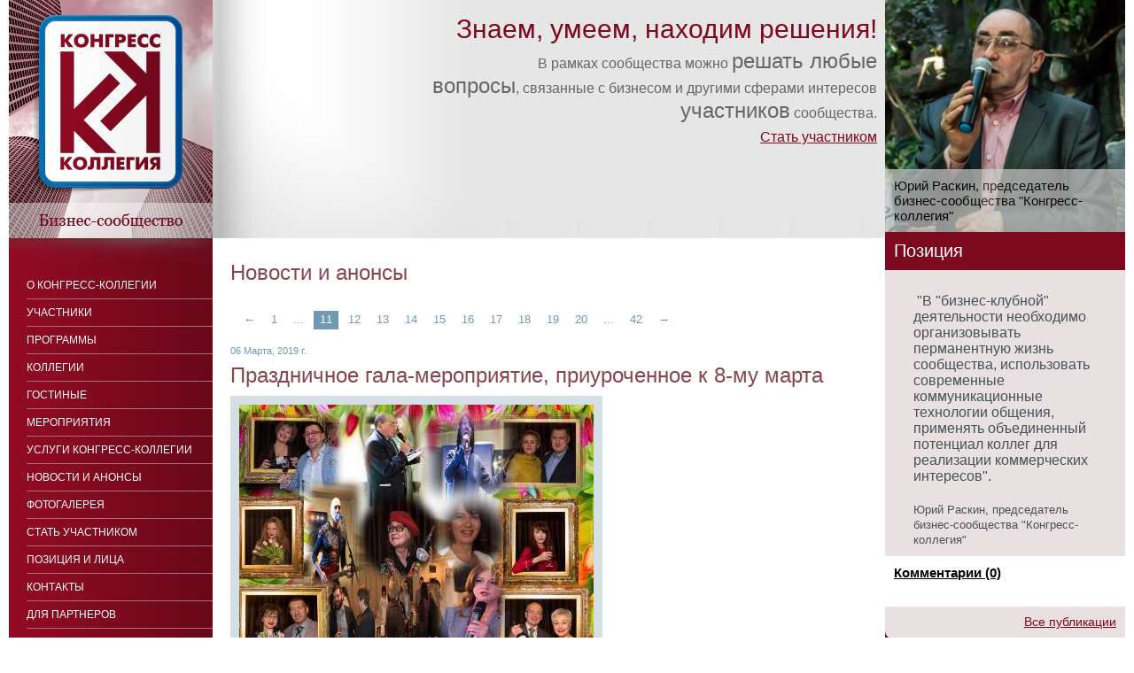

--- FILE ---
content_type: text/html; charset=UTF-8
request_url: https://con-col.com/news/index11.html
body_size: 7445
content:
<!DOCTYPE html PUBLIC "-//W3C//DTD XHTML 1.0 Strict//EN" "http://www.w3.org/TR/xhtml1/DTD/xhtml1-strict.dtd">
<html xmlns="http://www.w3.org/1999/xhtml">
<head>
	<meta http-equiv="Content-Type" content="text/html; charset=utf-8" />

	<meta name="description" content=" ">
	<meta name="keywords" content=" ">

	<meta name="Author" content="PICOM Ltd., Компания 'Пиком', http://www.picom.ru">
	<meta name="Copyright" content="PICOM Ltd., Компания 'Пиком', http://www.picom.ru">
	<meta name="Robots" content="all">
<meta name='yandex-verification' content='67acb2a115597ac8' />

	<title>Конгресс-Коллегия | Новости и анонсы -  Новости конгресс-коллегии</title>

	<link rel="icon" href="/favicon.ico" type="image/x-icon" />
	<link rel="shortcut icon" href="/favicon.ico" type="image/x-icon" />

	<link rel="stylesheet" type="text/css" href="../../i/css/screen.css" />                    
	<link rel="stylesheet" type="text/css" href="../../i/css/print.css" media="print" />
	<!--script type="text/javascript" src="../../i/js/jquery-1.3.2.min.js"></script-->
	<script type="text/javascript" src="../../i/fancybox/js/jquery-1.2.6.js"></script>
	
<script type="text/javascript" src="../../i/fancybox/js/jquery.fancybox.js"></script>
<script type="text/javascript" src="../../i/fancybox/js/jquery.pngFix.pack.js"></script>
<script type="text/javascript" src="../../i/fancybox/js/jquery.metadata.js"></script>
<link rel="stylesheet" type="text/css" href="../../i/fancybox/fancy.css" />
	
<script>
$(document).ready(function(){
	$('a.gallery-fancybox').fancybox({
		overlayShow: true,
		overlayOpacity: 0.9,
		zoomSpeedIn:0,
		zoomSpeedOut:0
	});
});
</script>
	<!-- jQuery Validator -->
<script type="text/javascript" src="../../i/js/jquery.validate.pack.js"></script>
<script type="text/javascript" src="../../i/js/additional-methods.js"></script>
	
	<script language="JavaScript" src="../../i/js/script.js"></script>
	
	
	<!--[if lt IE 7]>
	<link rel="stylesheet" type="text/css" href="../../i/css/screen_ie6.css" />
	 <![endif]-->
</head><body>
<div id="wrapper_out">
<div id="wrapper">
	<!--  шапка -->
	<div id="header">
	
		<!--  логотип -->
		<div class="logo">
			<a href="../../" title="На главную"><img src="../../i/logo.gif" alt="КОНГРЕСС КОЛЛЕГИЯ" /></a>		</div>
		
		<!--  end логотип -->
		
					<div class="banner"><span class="first">Знаем, умеем, находим решения!</span><br/>
В рамках сообщества можно <span class="accent">решать любые<br /> вопросы</span>, связанные с бизнесом и другими 
сферами интересов<br /> <span class="accent">участников</span> сообщества.<br />
<a href="/Stat_uchastnikom">Стать участником</a></div>
			
	</div>
	<!--  end шапка -->

	<div id="container">
	<div id="container_left">
	<div id="container_right">
		<!--  контент -->
		<div id="content">
			<div id="text">	
				<h1>Новости и анонсы</h1><br />
                
				<dl class="news_main">
				
		<div class="nav-digit">
&nbsp;
			<a href="index10.html">&larr;</a>
						<a href="index1.html" title="первая страница">1</a>
				<a href="index10.html" title="предыдущие 10 страниц">...</a>
																							<span class="active">11</span>
																													<a href="index12.html">12</a>
																													<a href="index13.html">13</a>
																													<a href="index14.html">14</a>
																													<a href="index15.html">15</a>
																													<a href="index16.html">16</a>
																													<a href="index17.html">17</a>
																													<a href="index18.html">18</a>
																													<a href="index19.html">19</a>
																													<a href="index20.html">20</a>
																				<a href="index21.html" title="следущие 10 страниц">...</a>
				<a href="index42.html" title="последняя страница">42</a>
				<a href="index12.html">&rarr;</a>
				</div>					<dt>
				<span>06 Марта,  2019 г.</span>
				<div>
											<a href="/event/text187/"><span id="name0">Праздничное гала-мероприятие, приуроченное к 8-му марта</span><script>perenos('name0');</script></a>
									</div>
									<img src="../../images/event/25822650.jpg" />
												</dt>
			<dd>
				<span id="anons0"><p><span style="font-size: medium;"><span style="font-family: 'Times New Roman';"> <span style="line-height: 115%; text-align: justify; text-indent: 14.2pt;">5-го марта 2019-го года состоялось Праздничное гала-мероприятие бизнес-сообщества «Конгресс-коллегия», приуроченное к Международному женскому дню.</span></span></span></p>
<p class="MsoNormal" style="text-align:justify;text-indent:14.2pt"><span style="font-size:12.0pt;line-height:115%;font-family:"Cambria","serif";
mso-ascii-theme-font:major-latin;mso-hansi-theme-font:major-latin"><o:p></o:p></span></p></span><script>perenos('anons0');</script> 
				<span class="in_detail">
											<a href="/event/text187/">Подробнее</a> &rarr;
									</span>
			</dd>
					<dt>
				<span>04 Марта,  2019 г.</span>
				<div>
											<a href="http://con-col.com/news/news245.html"><span id="name1">Праздничное гала-мероприятие, приуроченное к 8-му марта. Анонс</span><script>perenos('name1');</script></a>
									</div>
							</dt>
			<dd>
				<span id="anons1"><p><span style="font-size: medium;"><span style="font-family: 'Times New Roman';"> </span></span><span style="font-size: medium;"><span style="font-family: 'Times New Roman';"><span style="line-height: 115%;">5-го марта 2019-го</span><b style="font-family: 'Times New Roman'; font-size: medium; text-align: justify; text-indent: 14.2pt;"><span style="line-height: 115%;"> </span></b><span style="text-align: justify; text-indent: 14.2pt; line-height: 115%;"> </span></span></span><span style="font-family: 'Times New Roman'; font-size: medium; text-align: justify; text-indent: 14.2pt; line-height: 115%;">года состоится Праздничное гала-мероприятие бизнес-сообщества «Конгресс-коллегия», приуроченное к Международному женскому дню.</span></p>
<p> </p>
<p class="MsoNormal" style="text-align:justify;text-indent:14.2pt"><span style="font-size:12.0pt;
line-height:115%;font-family:"Cambria","serif";mso-ascii-theme-font:major-latin;
mso-hansi-theme-font:major-latin"><o:p></o:p></span></p></span><script>perenos('anons1');</script> 
				<span class="in_detail">
											<a href="http://con-col.com/news/news245.html">Подробнее</a> &rarr;
									</span>
			</dd>
					<dt>
				<span>03 Марта,  2019 г.</span>
				<div>
											<a href="/event/text186/"><span id="name2">Деловой клубный вечер.  «Круглый стол» по теме «Недвижимость сегодня» и встреча с бизнесменом  С.Ю. Полонским .</span><script>perenos('name2');</script></a>
									</div>
									<img src="../../images/event/69716090.jpg" />
												</dt>
			<dd>
				<span id="anons2"><p style="text-align: start; text-indent: 0px; "><span times="" new=""><span style="text-align: justify; text-indent: 21.3pt;">26-го февраля 2019-го года </span><span style="text-align: justify; text-indent: 21.3pt; line-height: 150%;"> состоялся Деловой клубный вечер бизнес-сообщества «Конгресс-коллегия»:</span></span><span times="" new=""><span style="text-align: justify; text-indent: 21.3pt; line-height: 150%;"> </span></span><span style="line-height: 150%; text-align: center; text-indent: 21.3pt;">«Круглый стол» по теме «Недвижимость сегодня» и встреча с бизнесменом  Полонским Сергеем Юрьевичем.</span></p>
<p class="MsoNormal" align="center" style="margin-bottom:0cm;margin-bottom:.0001pt;
text-align:center;text-indent:21.3pt;line-height:150%"><span style="font-size:
12.0pt;line-height:150%;font-family:"Cambria","serif";mso-ascii-theme-font:
major-latin;mso-hansi-theme-font:major-latin;mso-bidi-font-family:"Times New Roman""><o:p></o:p></span></p>
<p style="text-align: start; text-indent: 0px; "> </p></span><script>perenos('anons2');</script> 
				<span class="in_detail">
											<a href="/event/text186/">Подробнее</a> &rarr;
									</span>
			</dd>
					<dt>
				<span>26 Февраля,  2019 г.</span>
				<div>
											<a href="http://con-col.com/news/news244.html"><span id="name3">Деловой клубный вечер.  «Круглый стол» по теме «Недвижимость сегодня» и встреча с бизнесменом  С. Полонским.</span><script>perenos('name3');</script></a>
									</div>
							</dt>
			<dd>
				<span id="anons3"><p><span style="font-size: medium;"><span style="font-family: 'Times New Roman';"> <span style="line-height: 115%; text-align: justify; text-indent: 1cm;">26-го февраля 2019-го года состоится Деловой клубный вечер бизнес-сообщества «Конгресс-коллегия»</span></span></span></p>
<p class="MsoNoSpacing" style="text-align:justify;text-justify:inter-ideograph;
text-indent:1.0cm;line-height:115%"><span style="font-size:12.0pt;line-height:
115%;font-family:"Cambria","serif";mso-ascii-theme-font:major-latin;mso-hansi-theme-font:
major-latin;mso-bidi-font-family:"Times New Roman""><o:p></o:p></span></p></span><script>perenos('anons3');</script> 
				<span class="in_detail">
											<a href="http://con-col.com/news/news244.html">Подробнее</a> &rarr;
									</span>
			</dd>
					<dt>
				<span>25 Февраля,  2019 г.</span>
				<div>
											<a href="/event/text185/"><span id="name4">Деловое мероприятие «Состояние и перспективы развития банковского и финансового рынка».</span><script>perenos('name4');</script></a>
									</div>
									<img src="../../images/event/85146603.jpg" />
												</dt>
			<dd>
				<span id="anons4"><p><span style="font-size: medium;"><span style="font-family: 'Times New Roman';"> <span style="text-align: justify; text-indent: 14.2pt;">20-го февраля 2019-го года в рамках партнерской программы «Конгресс-коллегии» и Английского клуба состоялось деловое мероприятие по теме «Состояние и перспективы развития банковского и финансового рынка»</span></span></span></p>
<p class="MsoNoSpacing" style="text-align:justify;text-indent:14.2pt"><span style="font-size:12.0pt;font-family:"Cambria","serif";mso-ascii-theme-font:
major-latin;mso-hansi-theme-font:major-latin"><o:p></o:p></span></p></span><script>perenos('anons4');</script> 
				<span class="in_detail">
											<a href="/event/text185/">Подробнее</a> &rarr;
									</span>
			</dd>
					<dt>
				<span>16 Февраля,  2019 г.</span>
				<div>
											<a href="http://con-col.com/news/news239.html"><span id="name5">Деловое мероприятие в рамках партнерской программы с Английским клубом «Состояние и перспективы развития банковского и финансового рынка». Анонс </span><script>perenos('name5');</script></a>
									</div>
							</dt>
			<dd>
				<span id="anons5">20-го февраля 2019-го года в рамках партнерской программы «Конгресс-коллегии» и Английского клуба состоится деловое мероприятие по теме «Состояние и перспективы развития банковского и финансового рынка»</span><script>perenos('anons5');</script> 
				<span class="in_detail">
											<a href="http://con-col.com/news/news239.html">Подробнее</a> &rarr;
									</span>
			</dd>
					<dt>
				<span>14 Февраля,  2019 г.</span>
				<div>
											<a href="http://con-col.com/news/news243.html"><span id="name6">Сформирован новый состав Совета бизнес-сообщества «Конгресс-коллегия». Заседание Совета.</span><script>perenos('name6');</script></a>
									</div>
							</dt>
			<dd>
				<span id="anons6"><p><span style="font-size: medium;"><span style="font-family: 'Times New Roman';"> <span style="line-height: 115%;">По предложению Председателя БС «Конгресс-коллегия» Ю. Раскина сформирован новый состав Совета сообщества. Председатель Совета – Е. Богатова (ген. директор ГК «Русское золото»)</span></span></span></p></span><script>perenos('anons6');</script> 
				<span class="in_detail">
											<a href="http://con-col.com/news/news243.html">Подробнее</a> &rarr;
									</span>
			</dd>
					<dt>
				<span>06 Февраля,  2019 г.</span>
				<div>
											<a href="http://con-col.com/news/news242.html"><span id="name7">Оздоровительная гостиная &quot;Конгресс-коллегии&quot;</span><script>perenos('name7');</script></a>
									</div>
									<img src="../../images/news/s76715423.jpg" />
												</dt>
			<dd>
				<span id="anons7"><p><span style="font-size: medium;"><span style="font-family: 'Times New Roman';"><span style="line-height: 115%;">   В рамках проекта «Гостиные «Конгресс-коллегии» 5 февраля 2019-го года состоялась оздоровительная гостиная в клинике «ARYAN East – WestClinic».</span></span></span></p>
<span style="font-size:12.0pt;line-height:115%;
font-family:"Cambria","serif";mso-ascii-theme-font:major-latin;mso-fareast-font-family:
"Times New Roman";mso-hansi-theme-font:major-latin;mso-bidi-font-family:"Times New Roman";
mso-ansi-language:RU;mso-fareast-language:RU;mso-bidi-language:AR-SA"> <br />
<!--[if !supportLineBreakNewLine]--><br />
<!--[endif]--></span><span style="font-size:12.0pt;line-height:115%;
font-family:"Cambria","serif";mso-ascii-theme-font:major-latin;mso-fareast-font-family:
"Times New Roman";mso-hansi-theme-font:major-latin;mso-bidi-font-family:"Times New Roman";
mso-ansi-language:RU;mso-fareast-language:RU;mso-bidi-language:AR-SA">  <!--[if !supportLineBreakNewLine]--><br />
<!--[endif]--></span></span><script>perenos('anons7');</script> 
				<span class="in_detail">
											<a href="http://con-col.com/news/news242.html">Подробнее</a> &rarr;
									</span>
			</dd>
					<dt>
				<span>24 Января,  2019 г.</span>
				<div>
											<a href="http://con-col.com/news/news240.html"><span id="name8">Партнер &quot;Конгресс-коллегии&quot;  - Фонд содействия кредитованию малого бизнеса (Московский гарантийный фонд) помог предпринимателям получить в банках 21 млрд рублей в 2018 г.</span><script>perenos('name8');</script></a>
									</div>
							</dt>
			<dd>
				<span id="anons8"><p style="margin-right: 0cm; margin-left: 0cm; font-size: 12pt; font-family: 'Times New Roman', serif; color: rgb(34, 34, 34);">Фонд содействия кредитованию малого бизнеса Москвы (Московский гарантийный фонд) завершил 2018 г. с исторически рекордным результатом: поручительства выданы предпринимателям в объеме более 13,7 миллиардов рублей, что на 13% больше результатов 2017 года. Гарантийная поддержка позволила столичным предпринимателям привлечь в банках свыше 21 млрд рублей. </p>
<p style="margin-right: 0cm; margin-left: 0cm; font-size: 12pt; font-family: 'Times New Roman', serif; color: rgb(34, 34, 34);"> </p>
<p style="margin-right: 0cm; margin-left: 0cm; font-size: 12pt; font-family: 'Times New Roman', serif; color: rgb(34, 34, 34);"> </p></span><script>perenos('anons8');</script> 
				<span class="in_detail">
											<a href="http://con-col.com/news/news240.html">Подробнее</a> &rarr;
									</span>
			</dd>
					<dt>
				<span>22 Января,  2019 г.</span>
				<div>
											<a href="http://con-col.com/news/news241.html"><span id="name9">Оздоровительная гостиная &quot;Конгресс-коллегии&quot;. Анонс</span><script>perenos('name9');</script></a>
									</div>
							</dt>
			<dd>
				<span id="anons9"><p><span style="font-size: medium;"><span style="font-family: "Times New Roman";"> <span style="text-align: justify; text-indent: 35.4pt;">В рамках проекта «Гостиные «Конгресс-коллегии» 5 февраля 2019-го года состоится мероприятие в клинике «ARYAN East – WestClinic» на 3 –ей Тверской –Ямской.</span></span></span></p></span><script>perenos('anons9');</script> 
				<span class="in_detail">
											<a href="http://con-col.com/news/news241.html">Подробнее</a> &rarr;
									</span>
			</dd>
				
		<div class="nav-digit">
&nbsp;
			<a href="index10.html">&larr;</a>
						<a href="index1.html" title="первая страница">1</a>
				<a href="index10.html" title="предыдущие 10 страниц">...</a>
																							<span class="active">11</span>
																													<a href="index12.html">12</a>
																													<a href="index13.html">13</a>
																													<a href="index14.html">14</a>
																													<a href="index15.html">15</a>
																													<a href="index16.html">16</a>
																													<a href="index17.html">17</a>
																													<a href="index18.html">18</a>
																													<a href="index19.html">19</a>
																													<a href="index20.html">20</a>
																				<a href="index21.html" title="следущие 10 страниц">...</a>
				<a href="index42.html" title="последняя страница">42</a>
				<a href="index12.html">&rarr;</a>
				</div>	</dl>			</div>
		</div>
		<!--  end контент -->
		
		<!--  ЛЕВАЯ колонка -->
		<div id="left_sidebar">
			<!-- ЛЕВОЕ меню -->
			
	<div id="left_menu">
		<div id="left_menu_in">
			<ul>
																						<li id="slide_0" class="slide_grey"><a href="http://con-col.com/O_Kongress-kollegii/">О Конгресс-коллегии</a></li> <!-- onclick="openSlide('slide_show_<//?=$key?>','slide_<//?=$key?>')"  -->
								<ul id="slide_show_0" class="accord" style="display:none;">
									
									<li ><a href="http://con-col.com/O_Kongress-kollegii/Prezentatsii_na_YUtu">Презентации на YouTube</a></li>
																		
									<li ><a href="http://con-col.com/O_Kongress-kollegii/Osnovnye_napravleniy">Основные направления деятельности на 2021 год</a></li>
																																	</ul>
																																	<li id="slide_1" class="slide_grey"><a href="http://con-col.com/members/">Участники</a></li> <!-- onclick="openSlide('slide_show_<//?=$key?>','slide_<//?=$key?>')"  -->
								<ul id="slide_show_1" class="accord" style="display:none;">
									
									<li ><a href="http://con-col.com/members/company">Компании</a></li>
																		
									<li ><a href="http://con-col.com/members/success">Истории успехов</a></li>
																																	</ul>
																																	<li><a href="http://con-col.com/programms/">Программы</a></li>
																																	<li id="slide_3" class="slide_grey"><a href="http://con-col.com/Kollegii/">Коллегии</a></li> <!-- onclick="openSlide('slide_show_<//?=$key?>','slide_<//?=$key?>')"  -->
								<ul id="slide_show_3" class="accord" style="display:none;">
																																			
										<li ><a href="http://con-col.com/Kollegii/board/board10/concept">Поддержка и развитие бизнеса</a></li>
																				
										<li ><a href="http://con-col.com/Kollegii/board/board1/concept">Безопасность и защита бизнеса</a></li>
																				
										<li ><a href="http://con-col.com/Kollegii/board/board2/concept">Вопросы качества жизни и потребительского рынка</a></li>
																				
										<li ><a href="http://con-col.com/Kollegii/board/board3/concept">Информационно-коммуникационная деятельность</a></li>
																				
										<li ><a href="http://con-col.com/Kollegii/board/board4/">Инвестиционная деятельность и проектное финансирование</a></li>
																				
										<li ><a href="http://con-col.com/Kollegii/board/board5/concept">Cамоидентификация и взаимодействие с обществом</a></li>
																				
										<li ><a href="http://con-col.com/Kollegii/board/board6/concept">Взаимодействие с властными структурами</a></li>
																				
										<li ><a href="http://con-col.com/Kollegii/board/board7/">Консалтинговая деятельность</a></li>
																				
										<li ><a href="http://con-col.com/Kollegii/board/board8/concept">Вопросы финансовой деятельности</a></li>
																				
										<li ><a href="http://con-col.com/Kollegii/board/board9/">Международное сотрудничество</a></li>
																																			</ul>
																																	<li id="slide_4" class="slide_grey"><a href="/gost/gost7/concept">Гостиные</a></li> <!-- onclick="openSlide('slide_show_<//?=$key?>','slide_<//?=$key?>')"  -->
								<ul id="slide_show_4" class="accord" style="display:none;">
																                                                <li>
                                                <a href="/gost/gost7/concept">
                                                    О проекте                                                </a>
                                                </li>
                                            <li>
                                                <a href="/gost/gost7/event">
                                                    Мероприятия </a>                                               
                                            </li>

                            								</ul>
																																	<li><a href="http://con-col.com/event/">Мероприятия</a></li>
																																	<li id="slide_6" class="slide_grey"><a href="http://con-col.com/Uslugi/">Услуги конгресс-коллегии</a></li> <!-- onclick="openSlide('slide_show_<//?=$key?>','slide_<//?=$key?>')"  -->
								<ul id="slide_show_6" class="accord" style="display:none;">
									
									<li ><a href="http://con-col.com/Uslugi/event_participation">Участие в мероприятиях</a></li>
																		
									<li ><a href="http://con-col.com/Uslugi/board_participation">Участие в деятельности Коллегий</a></li>
																		
									<li ><a href="http://con-col.com/Uslugi/Uchastie_v_kollegial">Участие в коллегиальных проектах</a></li>
																		
									<li ><a href="http://con-col.com/Uslugi/Kompleksnoe_prodvizh">Комплексное продвижение индивидуальных интересов</a></li>
																		
									<li ><a href="http://con-col.com/Uslugi/Prodvizhenie_interes">Информационное обеспечение интересов</a></li>
																		
									<li ><a href="http://con-col.com/Uslugi/Organizatsiya_privat">Организация приватных деловых встреч</a></li>
																																	</ul>
																																	<li class="menu-active"><a href="http://con-col.com/news/">Новости и анонсы</a></li>
												
																											<li><a href="http://con-col.com/gallery/">Фотогалерея</a></li>
																																	<li><a href="http://con-col.com/Stat_uchastnikom/">Стать участником</a></li>
																																	<li><a href="http://con-col.com/pozz/">Позиция и лица</a></li>
																																	<li><a href="http://con-col.com/contact/">Контакты</a></li>
																																	<li><a href="http://con-col.com/Predlozheniya_OAO_RF/">Для Партнеров</a></li>
																																	<li><a href="http://con-col.com/blog/">Блог</a></li>
																		</ul>
		</div>
	</div>

<script type="text/javascript">
	function openSlide (id,idT) {
		idVar = id;
		mas = $("div.accord");
		mas2 = $("div.slide_grey");
		for (i=0;i<mas.length;i++) {
			if (mas[i].id!=id) {
				if (mas[i].style.display=="block") {
					$("#"+mas[i].id).slideToggle("slow");
					$("#"+mas2[i].id).removeClass("slide_grey_open");
				}
			} else {
				iEl = i;
			}
	    }
		$("#"+id).slideToggle("slow");
		setTimeout(function() {
			if ($("#"+id).css("display")=="block") {
				$("#"+idT).addClass("slide_grey_open");
			} else {
				$("#"+idT).removeClass("slide_grey_open");
			}
			},700
		);
	}
</script>			<!--  end ЛЕВОЕ меню -->
			
			<!--  SEARCH -->
			<form action="/search/" method="POST">
				<div class="search_block">
					<input type="hidden" value="0" name="srchflag" id="srchflag" />
					<input type="text" maxlength="100" value="" class="search_in" name="srchstr" id="srchstr" />
					<input type="submit" value="Найти" name="search" class="search_btn" />
				</div>
			</form>
			<!--  end SEARCH -->
			
			<!--  ПОЗДРАВЛЕНИЯ -->
						<!--  end ПОЗДРАВЛЕНИЯ -->
			
			<div class="left_banners">
														<script>
function cleanPas() {
	$("#label-pas").css("top","-9999px");
}
function setPas() {
	if ($("#s").val()=='') 
		$("#label-pas").css("top","");
}
</script>
	<a href="../../user/sendpass/" class="stupid" alt="Забыли пароль?" title="Забыли пароль?">?</a>
	<form method="POST">
		<input type="text" maxlength="100" name="login" value="Логин" onblur="this.value=(this.value=='' ? 'Логин' : this.value);" onfocus="this.value=(this.value=='Логин') ? '' : this.value;">
		<div class="passsword">
			<label onclick="$('#s').focus();" for="s" id="label-pas">Пароль</label>
			<input type="password" onkeyup="" onfocus="cleanPas();" onblur="setPas();" name="password" id="s">
		</div>
		<input type="submit" value="" name="subauth" class="enter_btn">
		<a href="../../user/registration/">Регистрация</a>
		<span class="auth-error"></span>
	</form>
							<div class="banner"><a href="http://israel.con-col.com"><img src="/images/banner/Banner%20(4).png" width="245" height="400" alt="" /></a></div>
									</div>
			
		</div>
		<!--  end ЛЕВАЯ колонка -->
		
		<!--  правая колонка -->
		<div id="right_sidebar">
			<div class="right_block">
	<div class="reporter">
						<img src="../../images/position_author/77666550.jpg" />
				<h2>
			Юрий Раскин, председатель бизнес-сообщества &quot;Конгресс-коллегия&quot;		</h2>
	</div>
	<strong>Позиция</strong>
	<div class="right_block_in">
				<p>
			<span id="position-anons-raskin"><p><span style="font-size: medium;"><span style="font-family: " times="" new="">&nbsp;&quot;В &quot;бизнес-клубной&quot; деятельности необходимо организовывать перманентную жизнь сообщества, использовать современные коммуникационные технологии общения, применять объединенный потенциал коллег для реализации коммерческих интересов&quot;.</span></span></p></span><script>perenos('position-anons-raskin');</script>		</p>
		<div class="position_author_job">Юрий Раскин, председатель бизнес-сообщества &quot;Конгресс-коллегия&quot;</div>
	</div>
	<div class="comment">
		<a href="../../Kollegi/position/position167.html/">
			Комментарии (0)
		</a>
		
				
		<div class="comment_text">
								</div>
	
		<div class="comment_user_name">
								</div>
	</div>
	<div class="all_position">
		<a href="/Kollegi/position">Все публикации</a>
	</div>
</div>
			<div class="right_banner">
				<a href="https://con-col.expert/?utm_source=concolcom&utm_medium=banner" target="_blank">
					<img src="../../i/side_banner_2103.png" alt="banner.">
				</a>
			</div>
			<div class="right_block">
	<strong>Услуги</strong>
	<ul>
									<li>
					<a href="/Uslugi/event_participation">
						Участие в мероприятиях					</a>
				</li>
							<li>
					<a href="/Uslugi/board_participation">
						Участие в деятельности Коллегий					</a>
				</li>
							<li>
					<a href="/Uslugi/Uchastie_v_kollegial">
						Участие в коллегиальных проектах					</a>
				</li>
							<li>
					<a href="/Uslugi/Kompleksnoe_prodvizh">
						Комплексное продвижение индивидуальных интересов					</a>
				</li>
							<li>
					<a href="/Uslugi/Prodvizhenie_interes">
						Информационное обеспечение интересов					</a>
				</li>
							<li>
					<a href="/Uslugi/Organizatsiya_privat">
						Организация приватных деловых встреч					</a>
				</li>
						</ul>
</div>			<div class="right_banner">
				<embed height="80" width="271" type="application/x-shockwave-flash" pluginspage="http://www.macromedia.com/go/getflashplayer" src="/i/con-col_230x80.swf" play="true" loop="true" menu="true" wmode="opaque" flashvars="url1=/interveiw/">
			</div>
			<div class="right_banner">
								</div>
			<!--div class="right_banner">
				<a href="http://www.eajc.org/" target="_blank"><img width="230px" src="../../i/banner.gif" /></a>
			</div-->
			<div class="right_banner">
												</div>
		</div>
		<!--  end правая колонка -->
		
	</div>
	</div>
	</div>
</div>
<!--  подвал -->
<div id="footer">
	
<div id="footer_in">
	<div id="footer_in_block_left">
		<div id="footer_in_block_right">
			<div class="copyright">
				<a href="http://www.picom.ru/" title="Создание сайта - компания 'Пиком'" target="_blank">Создание сайта</a>, <a href=http://www.picom.ru>продвижение сайта</a> &mdash; компания «<a href="http://www.picom.ru/" title="Создание сайта - компания 'Пиком'" target="_blank">Picom</a>»

			</div>
			Конгресс коллегия &copy; 2010&#151;2026 Все права защищены.
		</div>
	</div>
<!-- Yandex.Metrika counter -->
<script type="text/javascript" >
   (function(m,e,t,r,i,k,a){m[i]=m[i]||function(){(m[i].a=m[i].a||[]).push(arguments)};
   m[i].l=1*new Date();k=e.createElement(t),a=e.getElementsByTagName(t)[0],k.async=1,k.src=r,a.parentNode.insertBefore(k,a)})
   (window, document, "script", "https://mc.yandex.ru/metrika/tag.js", "ym");

   ym(21880969, "init", {
        clickmap:true,
        trackLinks:true,
        accurateTrackBounce:true,
        webvisor:true
   });
</script>
<noscript><div><img src="https://mc.yandex.ru/watch/21880969" style="position:absolute; left:-9999px;" alt="" /></div></noscript>
<!-- /Yandex.Metrika counter --></div>
<!--  end подвал -->
</div>
<script type="text/javascript">
var gaJsHost = (("https:" == document.location.protocol) ? "https://ssl." : "http://www.");
document.write(unescape("%3Cscript src='" + gaJsHost + "google-analytics.com/ga.js' type='text/javascript'%3E%3C/script%3E"));
</script>
<script type="text/javascript">
try {
var pageTracker = _gat._getTracker("UA-15683885-10");
pageTracker._trackPageview();
} catch(err) {}</script>
</body>
</html>


--- FILE ---
content_type: text/css
request_url: https://con-col.com/i/fancybox/fancy.css
body_size: 3945
content:
div#fancy_overlay {
	position:absolute;
	top: 0;
	left: 0;
	z-index: 90;
	width: 100%;
	background-color: #333;
}

@media screen and (-webkit-min-device-pixel-ratio:0){div#fancy_overlay{
     margin-left: -16px;
}}

div#fancy_loading {
	position: absolute;
	height: 40px;
	width: 40px;
	cursor: pointer;
	display: none;
	overflow: hidden;
	background: transparent;
	z-index: 100;
}

div#fancy_loading div {
	position: absolute;
	top: 0;
	left: 0;
	width: 40px;
	height: 480px;
	background: transparent url(fancy_progress.png) no-repeat;
}

div#fancy_close {
	position: absolute;
	top: -12px;
	right: -12px;
	height: 30px;
	width: 30px;
	background: transparent url(fancy_closebox.png) ;
	cursor: pointer;
	z-index: 100;
	display: none;
}

div#fancy_content {
	position: absolute;
	top: 0;
	left: 0;
	width: 100%;
	height: 100%;
	padding: 0; 
	margin: 0;
	z-index: 96;
}

#fancy_frame {
	position: relative;
	width: 100%;
	height: 100%;
	display: none;
}

img#fancy_img {
	position: absolute;
	top: 0;
	left: 0;
	width: 100%;
	height: 100%;
	border:0; 
	padding: 0; 
	margin: 0;
	z-index: 92;
}

div#fancy_title {
	position: absolute;
	bottom: -50px;
	left: 0;
	width: 100%;
	z-index: 100;
	display: none;
	height:50px;
}

div#fancy_title table {
	margin: 0 auto;
}

div#fancy_title div {
	color: #FFF;
	font: bold 12px Arial;
	padding-bottom: 2px;
}

td#fancy_title_left {
	height: 32px;
	width: 15px;
	ba ckground: transparent url(fancy_title_left.png) repeat-x;
}

td#fancy_title_main {
	height: 32px;
	ba ckground: transparent url(fancy_title_main.png) repeat-x;
}

td#fancy_title_right {
	height: 32px;
	width: 15px;
	ba ckground: transparent url(fancy_title_right.png) repeat-x;
}

div#fancy_outer {
	position: absolute;
    top: 0;
    left: 0;
    z-index: 90;
    padding: 18px 18px 58px 18px;
    margin: 0;
    overflow: hidden;
    background: transparent;
    display: none;
}

div#fancy_inner {
	position: relative;
	width:100%;
	height:100%;
	border: 1px solid #444;
	background: #FFF;
}

a#fancy_left, a#fancy_right {
	position: absolute; 
	bottom: 10px; 
	height: 100%; 
	width: 35%; 
	cursor: pointer;
	background-image: url([data-uri]);
	z-index: 100; 
}

a#fancy_left {
	left: 0px; 
}

a#fancy_right {
	right: 0px; 
}

a#fancy_left:hover {
	background: transparent url(fancy_left.gif) no-repeat 0% 100%;
}

a#fancy_right:hover {
	background: transparent url(fancy_right.gif) no-repeat 100% 100%;
}

#fancy_bigIframe, #fancy_freeIframe {
	position:absolute;
	top: 0;
	left: 0;
	width: 100%;
	height: 100%;
	z-index: 10;
}

div#fancy_bg {
	display: none;
}
	
div.fancy_bg {
	position: absolute;
	display: block;
	z-index: 70;
}

div.fancy_bg_n {
	top: -18px;
	width: 100%;
	height: 18px;
	background: transparent url(fancy_shadow_n.png) repeat-x;
}

div.fancy_bg_ne {
	top: -18px;
	right: -13px;
	width: 13px;
	height: 18px;
	background: transparent url(fancy_shadow_ne.png) no-repeat;
}

div.fancy_bg_e {
	right: -13px;
	height: 100%;
	width: 13px;
	background: transparent url(fancy_shadow_e.png) repeat-y;
}

div.fancy_bg_se {
	bottom: -18px;
	right: -13px;
	width: 13px;
	height: 18px;
	background: transparent url(fancy_shadow_se.png) no-repeat;
}

div.fancy_bg_s {
	bottom: -18px;
	width: 100%;
	height: 18px;
	background: transparent url(fancy_shadow_s.png) repeat-x;
}

div.fancy_bg_sw {
	bottom: -18px;
	left: -13px;
	width: 13px;
	height: 18px;
	background: transparent url(fancy_shadow_sw.png) no-repeat;
}

div.fancy_bg_w {
	left: -13px;
	height: 100%;
	width: 13px;
	background: transparent url(fancy_shadow_w.png) repeat-y;
}

div.fancy_bg_nw {
	top: -18px;
	left: -13px;
	width: 13px;
	height: 18px;
	background: transparent url(fancy_shadow_nw.png) no-repeat;
}

--- FILE ---
content_type: text/css
request_url: https://con-col.com/i/css/print.css
body_size: 94
content:
.link_toprint {
	display: none;
}

.body_toprint {

}

.new-site {
	display: none;
}